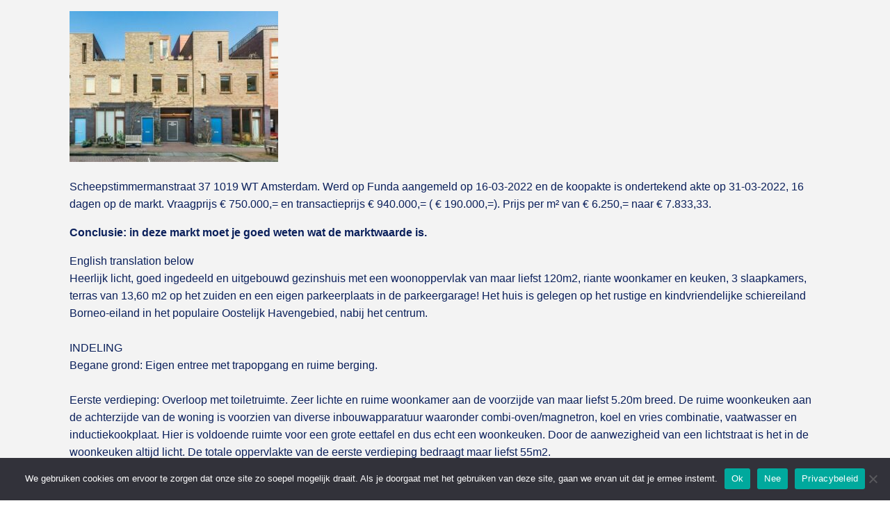

--- FILE ---
content_type: text/css
request_url: https://www.pandeo.nl/wp-content/uploads/oxygen/css/4352.css?cache=1720528887&ver=6.9
body_size: 55
content:
#section-2-4352 > .ct-section-inner-wrap{padding-top:0;display:flex;flex-direction:row;align-items:center;justify-content:flex-start}#section-2-4352{background-color:rgba(153,153,153,0.12);text-align:left}#inner_content-8-4352{margin-top:0px;color:#0b205b}